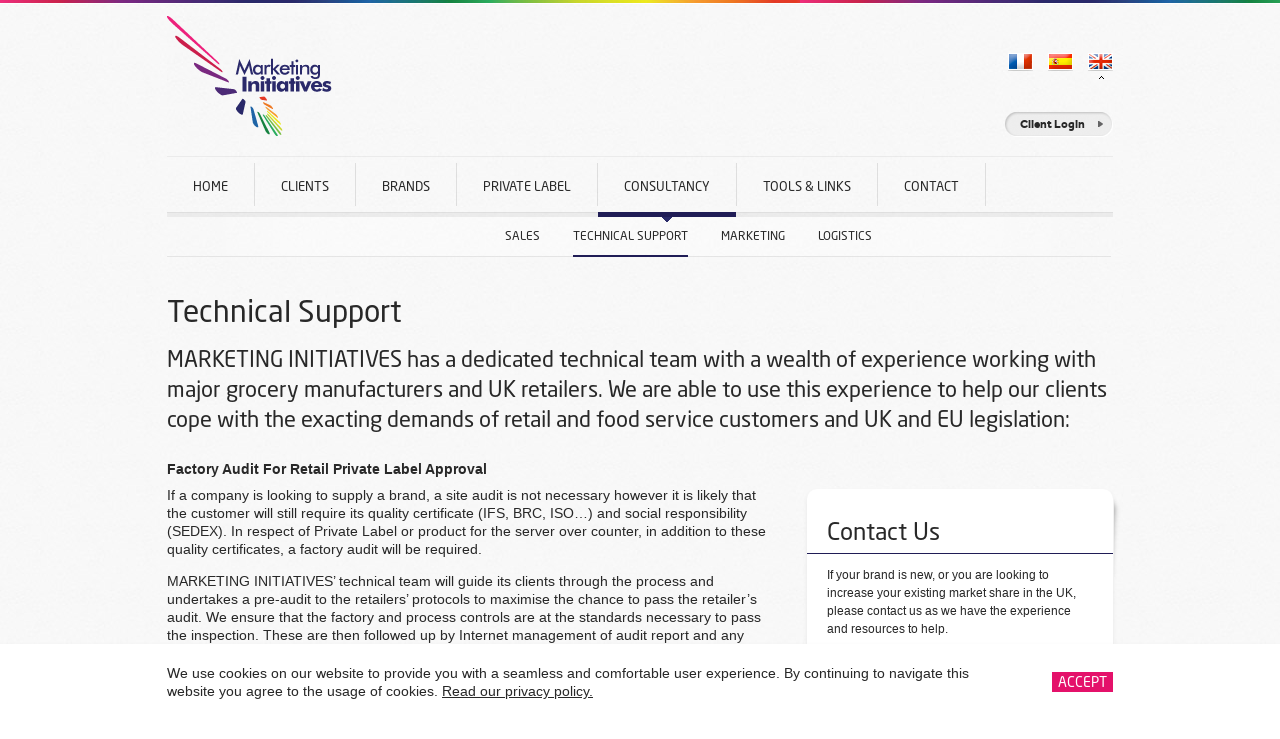

--- FILE ---
content_type: text/html; charset=UTF-8
request_url: https://www.mi-gb.com/consultancy/technical-support/
body_size: 12725
content:
<!doctype html>
<!--[if lt IE 7]> <html class="no-js ie6 oldie" lang="en-US" prefix="og: https://ogp.me/ns#"> <![endif]-->
<!--[if IE 7]>    <html class="no-js ie7 oldie" lang="en-US" prefix="og: https://ogp.me/ns#"> <![endif]-->
<!--[if IE 8]>    <html class="no-js ie8 oldie" lang="en-US" prefix="og: https://ogp.me/ns#"> <![endif]-->
<!--[if gt IE 8]><!--> <html class="no-js" lang="en-US" prefix="og: https://ogp.me/ns#"> <!--<![endif]-->
<html lang="en-US" prefix="og: https://ogp.me/ns#">
<head>
<meta charset="UTF-8" />
<title>Technical Support - Marketing InitiativesMarketing Initiatives</title>
<link data-rocket-prefetch href="https://www.googletagmanager.com" rel="dns-prefetch">
<style id="wpr-usedcss">@font-face{font-display:swap;font-family:Effra;src:url('https://www.mi-gb.com/wp-content/themes/template_1-5/fonts/effra-bold-webfont.eot');src:url('https://www.mi-gb.com/wp-content/themes/template_1-5/fonts/effra-bold-webfont.eot?#iefix') format('embedded-opentype'),url('https://www.mi-gb.com/wp-content/themes/template_1-5/fonts/effra-bold-webfont.woff') format('woff'),url('https://www.mi-gb.com/wp-content/themes/template_1-5/fonts/effra-bold-webfont.ttf') format('truetype'),url('https://www.mi-gb.com/wp-content/themes/template_1-5/fonts/effra-bold-webfont.svg#EffraBold') format('svg');font-weight:700;font-style:normal}*{margin:0;padding:0}.left{float:left}.right{float:right}a,img{outline:0;border:0}a{text-decoration:none;color:#282828}html{background:url(https://www.mi-gb.com/wp-content/themes/template_1-5/images/bg.jpg)}body{font-family:Verdana,sans-serif;color:#282828;font-size:14px;line-height:18px;background:url(https://www.mi-gb.com/wp-content/themes/template_1-5/images/gradient.jpg) repeat-x;padding:4px 0 0}.container{margin-left:auto;margin-right:auto;width:946px;clear:both}#header{position:relative}#header .logo{display:block;padding:12px 0 16px;width:165px}#logo{display:block}#language{position:absolute;top:49px;right:0;font-size:11px;color:#000;font-family:Effra,Arial,Sans-serif}#language a{display:block;width:25px;height:18px;background:url(https://www.mi-gb.com/wp-content/themes/template_1-5/images/sprite.png) no-repeat;position:relative}#language li{list-style-type:none;margin-left:15px;float:left}#language .fr{background-position:-40px 0}#language .es{background-position:-80px 0}#language .cn{background-position:-120px 0}#language span{display:block;width:5px;height:3px;background:url(https://www.mi-gb.com/wp-content/themes/template_1-5/images/sprite.png) -109px -19px;position:absolute;bottom:-8px;left:11px}#client-login{position:absolute;top:108px;right:0;width:94px;height:25px;line-height:25px;text-align:center;display:block;font-size:12px;font-weight:700;background:url(https://www.mi-gb.com/wp-content/themes/template_1-5/images/sprite.png) 0 -19px no-repeat;padding-right:14px;font-family:Effra,Arial,Sans-serif}#menu{font-size:13px;height:121px;position:relative;margin-bottom:-40px;font-family:neo-sans,sans-serif;text-transform:uppercase;background:url(https://www.mi-gb.com/wp-content/themes/template_1-5/images/menu-bg.png) repeat-x}#menu a{display:block;padding:0 26px;height:56px;text-align:center;line-height:61px;border-bottom:5px solid transparent;position:relative;margin-right:1px}#menu li{list-style-type:none;float:left;background:url(https://www.mi-gb.com/wp-content/themes/template_1-5/images/menu-divider.png) top right no-repeat}#menu li span{position:absolute;width:10px;height:5px;display:block;overflow:hidden;margin-left:-5px;bottom:-10px;left:50%;background:url(https://www.mi-gb.com/wp-content/themes/template_1-5/images/sprite.png) 0 -262px;z-index:2}#menu ul{position:absolute;top:61px;left:0;width:944px;height:40px;background:url(https://www.mi-gb.com/wp-content/themes/template_1-5/images/menu.png);font-size:12px;text-transform:uppercase;display:none;white-space:nowrap}#menu ul li{margin:auto;float:none;display:inline-block;background:0}#menu ul a{background:0 0;line-height:38px;margin:0 15px;width:auto;height:auto;display:inline;display:block;height:38px;border-bottom:0;padding:0}#menu ul .current-menu-item a,#menu ul .current-page-ancestor a{border-bottom:2px solid}#menu .current-menu-item ul,#menu .current-page-ancestor ul{display:block}#menu-item-23.current-menu-item a,#menu-item-23.current-page-ancestor a{border-color:#e3106a!important}#menu-item-20.current-menu-item a,#menu-item-20.current-page-ancestor a{border-color:#bb023d!important}#menu li#menu-item-20 span{background-position:-11px -262px}#menu-item-19.current-menu-item a,#menu-item-19.current-page-ancestor a{border-color:#65166d!important}#menu li#menu-item-19 span{background-position:-22px -262px}#menu-item-24.current-menu-item a,#menu-item-24.current-page-ancestor a{border-color:#1c5095!important}#menu li#menu-item-24 span{background-position:-33px -262px}#menu-item-21.current-menu-item a,#menu-item-21.current-page-ancestor a{border-color:#201d56!important}#menu li#menu-item-21 span{background-position:-44px -262px}#menu-item-26.current-menu-item a,#menu-item-26.current-page-ancestor a{border-color:#69b433}#menu li#menu-item-26 span{background-position:-90px -262px}#menu-item-22.current-menu-item a,#menu-item-22.current-page-ancestor a{border-color:#ff5703!important}#menu li#menu-item-22 span{background-position:-55px -262px}.page-id-10 #menu,.page-id-1044 #menu,.page-id-697 #menu,.parent-pageid-12 #menu{height:161px}#content{line-height:18px;position:relative}#content p{margin-bottom:14px}#content .page a{color:#201d56;font-weight:700;font-size:12px}#content .page p{width:600px}#content .page li{margin-bottom:10px;list-style-position:inside;list-style-type:none;background:url(https://www.mi-gb.com/wp-content/themes/template_1-5/images/bullet.gif) 0 6px no-repeat;padding-left:20px}#content .page ul{padding-bottom:16px;padding-top:6px;width:600px}#content .page table{width:578px;padding:10px 24px 24px;-webkit-box-shadow:0 3px 5px 0 #e8e8e8;-moz-box-shadow:0 3px 5px 0 #e8e8e8;box-shadow:0 3px 5px 0 #e8e8e8;margin:16px 0;background-color:#fff}#content .page td{line-height:30px;font-size:13px;vertical-align:top}#content .page td.first{padding-top:10px}#content table tr.odd{background-color:#fbfbfb}h1{padding:16px 0;font-size:30px;font-weight:400;font-family:neo-sans,sans-serif;line-height:normal;width:750px}h2{line-height:30px;font-size:22px;font-weight:400;margin-bottom:26px;font-family:neo-sans,sans-serif}h3{font-size:14px;font-weight:700;margin-bottom:8px}.button{padding:0 6px;position:absolute;bottom:-20px;line-height:20px;height:20px;left:16px;display:inline-block;font-size:14px;color:#fff;font-family:neo-sans,sans-serif;text-transform:uppercase}.alignleft{float:left;background-color:#fff;padding:5px;margin:0 26px 26px 0;-webkit-box-shadow:0 0 5px 0 #cfcece;-moz-box-shadow:0 0 5px 0 #cfcece;box-shadow:0 0 5px 0 #cfcece}#slideshow{display:block;width:946px;height:272px;overflow:hidden;margin-bottom:32px;border-bottom:5px solid}.home #slideshow{border-bottom:5px solid #e3106a;height:272px}.home .listing li{width:340px}.home .listing .last{width:254px}.home #listing .shadow h2{margin-top:10px}.home #listing .shadow{padding-bottom:200px}.home #listing .shadow img{margin-top:20px;border-bottom:0;border-top:3px solid;-webkit-border-top-left-radius:0px;-webkit-border-top-right-radius:0px;-moz-border-radius-topleft:0px;-moz-border-radius-topright:0px;border-top-left-radius:0;border-top-right-radius:0;position:absolute;bottom:20px;left:20px}#listing .shadow{padding:20px;font-size:11px;position:relative;width:266px;margin-bottom:70px}#listing .shadow img{margin:-20px;-webkit-border-top-left-radius:10px;-webkit-border-top-right-radius:10px;-moz-border-radius-topleft:10px;-moz-border-radius-topright:10px;border-top-left-radius:10px;border-top-right-radius:10px;border-bottom:3px solid}#listing .shadow h2+p{font-size:14px}#listing .shadow h2{margin:38px 0 16px}#listing .side-shadow{right:-8px;top:10px}.shadow{padding:10px;background-color:#fff;position:absolute;top:0;left:0;-webkit-box-shadow:0 3px 5px 0 #e8e8e8;-moz-box-shadow:0 3px 5px 0 #e8e8e8;box-shadow:0 3px 5px 0 #e8e8e8;-webkit-border-radius:10px;-moz-border-radius:10px;border-radius:10px}.shadow .side-shadow{position:absolute;width:8px;top:8px;right:-8px;background:url(https://www.mi-gb.com/wp-content/themes/template_1-5/images/shadow.png);display:block;height:80px}#clients{margin-right:-14px}#clients li{height:226px;width:240px}#clients .shadow{padding:0;width:226px;height:226px}#clients li.last{width:226px}#clients li img{-webkit-border-radius:10px;-moz-border-radius:10px;border-radius:10px}#clients h3{font-size:18px;color:#333;font-weight:400;position:absolute;bottom:20px;left:20px;margin-bottom:0;display:none}#client h3 em,#clients h3 em{font-size:12px;display:block}#clients a{display:block}#ajax{display:none;overflow:hidden}.page-template-_clients-php #client{padding-top:0;border-top:0}.page-template-_clients-php #client .close{top:0}#client{border-top:1px solid #e4e4e4;border-bottom:1px solid #e4e4e4;padding:36px 0 26px;width:auto;margin-bottom:36px;clear:both;overflow:auto;position:relative}#client .right{width:680px;float:right;position:relative}#client .shadow{position:relative;width:226px;height:226px;float:left;padding:0}#client .shadow img{-webkit-border-radius:10px;-moz-border-radius:10px;border-radius:10px}#client .close{position:absolute;font-family:Effra,Arial,Sans-serif;color:#353535;text-transform:uppercase;top:36px;right:36px;text-align:right;font-size:12px;display:block;line-height:11px;height:11px;width:100px}#client .close span{width:11px;height:11px;display:inline-block;margin-left:6px;background:url(https://www.mi-gb.com/wp-content/themes/template_1-5/images/sprite.png) -101px -262px;overflow:hidden;float:right}#sidebar{width:266px;right:0;left:auto;top:200px;padding:20px 20px 40px}#sidebar h2{font-size:24px;padding:7px 20px;border-bottom:1px solid;margin:0 -20px 12px}#sidebar p{font-size:12px;line-height:18px}#cboxClose,#sidebar .button{background-color:#65166d;color:#fff;width:auto;height:30px;line-height:30px;padding:0 26px;font-size:14px;-webkit-border-radius:5px;-moz-border-radius:5px;border-radius:5px;position:relative;left:auto;top:auto;margin-bottom:10px;text-transform:none;font-family:Verdana,sans-serif}input{outline:0;width:154px;padding:0 5px;line-height:25px;height:25px;border:1px solid #999;margin-bottom:12px}input.submit{border:0;margin:12px 0 12px 100px;background-color:#999;color:#fff;width:auto;height:30px;line-height:30px;padding:0 26px;font-size:14px;-webkit-border-radius:5px;-moz-border-radius:5px;border-radius:5px;font-family:Verdana,sans-serif}label{width:100px;float:left;line-height:26px;display:block;margin-bottom:12px;font-size:14px;color:#282828;font-family:Arial,Helvetica,sans-serif}#footer{background-color:#fff;font-family:Arial,Helvetica;color:#797979;overflow:auto;font-size:11px;clear:both;padding:0 0 10px}#footer .color{display:block;width:100%;height:3px}#footer .right a{color:#424242;padding:0 6px}#footer .follow{display:block;line-height:40px;height:40px;border-top:1px solid #e4e4e4;text-transform:uppercase;color:#434343;font-family:Effra,Arial,Sans-serif;margin-top:20px;font-size:12px}#footer input{height:30px;width:186px;margin-bottom:1px;color:#797979;font-family:Verdana,Arial;font-size:14px;padding:0 10px;background-color:#e9e9e9;border:0}#footer #submit{background-color:transparent;padding:0;font-size:18px;height:54px;line-height:54px;text-align:left;display:block}#footer-menu{line-height:70px;width:946px;margin:auto;text-align:center}#footer-menu li{list-style-type:none;display:inline-block}#footer-menu a{font-size:11px;font-weight:400;text-transform:uppercase;padding:0 18px}.footer-contact{padding-top:20px;display:flex;flex-direction:row;justify-content:space-between}.footer-contact h3{text-transform:uppercase;color:#434343;font-family:Effra,Arial,Sans-serif;font-size:12px}.image{display:block;position:relative;z-index:1;overflow:hidden}.image a,.image img{display:block}.listing{clear:both}.listing li{list-style-type:none;float:left;display:block;width:240px;margin-bottom:14px;position:relative}.listing img{display:block}.listing .last{width:226px}.listing .first{clear:left}.one{padding-top:14px}.one li{width:946px;padding-bottom:36px;clear:both}.one .shadow{width:226px;height:226px;padding:0;float:left;position:relative}.one .right{width:680px;padding-bottom:30px;border-bottom:1px solid #dedede}.one li li{line-height:26px;margin:0;padding:0;background:url(https://www.mi-gb.com/wp-content/themes/template_1-5/images/arrow.gif) 0 10px no-repeat;padding-left:20px;width:auto}.one li ul{margin:20px 0 0}.one .shadow img{-webkit-border-radius:10px;-moz-border-radius:10px;border-radius:10px}#sidebar .shadow{padding:0;position:relative;margin-bottom:20px;width:306px}#sidebar .shadow img{-webkit-border-radius:10px;-moz-border-radius:10px;border-radius:10px}#sidebar .tel{font-size:18px;margin:0 0 10px;padding-top:10px;color:#353535}#sidebar .email,#sidebar .tel{line-height:25px;height:25px}#sidebar .email span,#sidebar .tel span{width:25px;height:25px;display:inline-block;background:url(https://www.mi-gb.com/wp-content/themes/template_1-5/images/sprite.png);margin-right:16px;float:left}#sidebar .email span{background-position:-26px -297px}#sidebar .tel span{background-position:0 -297px}.home .color{background-color:#e3106a}.clients .shadow img{border-color:#bb023d!important}.clients .button{background-color:#bb023d}.page-id-10 .button,.page-id-10 .color,.page-id-1044 .button,.page-id-1044 .color,.page-id-697 .button,.page-id-697 .color{background-color:#1c5095}.parent-pageid-12 .color{background-color:#201d56}.page-id-14 .color{background-color:#69b433}.page-id-10 .contact h2,.page-id-697 .contact h2{border-bottom-color:#1c5095!important}.page-id-10 .contact a,.page-id-1044 .contact a,.page-id-697 .contact a{color:#1c5095}.parent-pageid-12 .contact h2{border-bottom-color:#201d56!important}.parent-pageid-12 .contact a{color:#201d56}.page-template-_contact-php .page{position:relative;line-height:24px}.page-template-_contact-php #content table{padding:0;margin-bottom:26px;background-color:transparent;-webkit-box-shadow:none;box-shadow:none}.page-template-_contact-php #content table tr.odd{background-color:transparent}.page-template-_contact-php #content .page a{color:#ff5703;text-decoration:underline}.page-template-_contact-php #content .page p{margin-bottom:24px}.page-template-_contact-php .page h2{width:946px}.page-template-_contact-php .map{position:absolute;width:300px;height:300px;right:-330px;bottom:-200px;top:70px}.page-template-_contact-php #content{width:616px}.page-template-_contact-php .listing{overflow:auto;font-size:12px;line-height:24px}.page-template-_contact-php .listing li{width:33%}.page-template-_contact-php .listing a{display:block;font-weight:700}#accordion{margin:30px 0;border-bottom:1px solid #dedede}#accordion div{border-top:1px solid #dedede;font-size:12px}#accordion div a{text-decoration:underline}#accordion h3{line-height:60px;height:60px;overflow:hidden;font-size:18px;font-weight:400;margin-bottom:0;position:relative;border-top:1px solid #dedede;outline:0}#accordion h3 span{background:url(https://www.mi-gb.com/wp-content/themes/template_1-5/images/sprite.png) -66px -262px no-repeat;display:block;width:11px;height:6px;position:absolute;right:15px;top:30px}#accordion h3 a{padding-left:48px;background:url(https://www.mi-gb.com/wp-content/themes/template_1-5/images/sprite.png) no-repeat;display:block;outline:0;border:0}#accordion h3.ui-state-active{border-bottom:0}#accordion h3.ui-state-active span{background-position:-78px -262px}#accordion div.ui-accordion-content-active{border-top:0;border-bottom:1px solid #dedede}.ui-accordion{width:100%}.ui-accordion .ui-accordion-header{cursor:pointer;position:relative;margin-top:1px;zoom:1}.ui-accordion .ui-accordion-li-fix{display:inline}.ui-accordion .ui-accordion-header a{display:block}.ui-accordion .ui-accordion-header .ui-icon{position:absolute}.ui-accordion .ui-accordion-content{position:relative;top:1px;overflow:auto;display:none;zoom:1}.ui-accordion .ui-accordion-content-active{display:block}#cboxOverlay,#cboxWrapper,#colorbox{position:absolute;top:0;left:0;z-index:9999}#cboxOverlay{position:fixed;width:100%;height:100%}#cboxBottomLeft,#cboxMiddleLeft{clear:left}#cboxContent{position:relative}#cboxTitle{margin:0}#cboxLoadingGraphic,#cboxLoadingOverlay{position:absolute;top:0;left:0;width:100%;height:100%}#cboxClose,#cboxNext,#cboxPrevious,#cboxSlideshow{cursor:pointer}#cboxOverlay{background:#000}#colorbox{padding:25px}#cboxContent{background:#fff}#cboxClose{position:absolute;bottom:-50px;right:0;background-color:#fff;color:#000;text-transform:capitalize}#cboxLoadedContent iframe{width:100%;height:100%}.layout-cookie-warning{position:fixed;bottom:0;left:0;right:0;display:none;background:#fff;padding:20px;text-align:left;z-index:2;box-shadow:0 3px 5px 0 #e8e8e8;font-size:14px}.layout-cookie-warning .container{position:relative}.layout-cookie-warning.active{display:block}.layout-cookie-warning p{margin-right:140px}.layout-cookie-warning .button{position:absolute;top:0;right:0;left:auto;bottom:0;margin:auto;background:#e4116a;color:#fff;text-transform:uppercase;-webkit-appearance:none;appearance:none;border-radius:0;outline:0;border:0;cursor:pointer}.layout-cookie-warning a{text-decoration:underline}img.emoji{display:inline!important;border:none!important;box-shadow:none!important;height:1em!important;width:1em!important;margin:0 .07em!important;vertical-align:-.1em!important;background:0 0!important;padding:0!important}:where(.wp-block-button__link){border-radius:9999px;box-shadow:none;padding:calc(.667em + 2px) calc(1.333em + 2px);text-decoration:none}:where(.wp-block-calendar table:not(.has-background) th){background:#ddd}:where(.wp-block-columns){margin-bottom:1.75em}:where(.wp-block-columns.has-background){padding:1.25em 2.375em}:where(.wp-block-post-comments input[type=submit]){border:none}:where(.wp-block-cover-image:not(.has-text-color)),:where(.wp-block-cover:not(.has-text-color)){color:#fff}:where(.wp-block-cover-image.is-light:not(.has-text-color)),:where(.wp-block-cover.is-light:not(.has-text-color)){color:#000}:where(.wp-block-file){margin-bottom:1.5em}:where(.wp-block-file__button){border-radius:2em;display:inline-block;padding:.5em 1em}:where(.wp-block-file__button):is(a):active,:where(.wp-block-file__button):is(a):focus,:where(.wp-block-file__button):is(a):hover,:where(.wp-block-file__button):is(a):visited{box-shadow:none;color:#fff;opacity:.85;text-decoration:none}:where(.wp-block-latest-comments:not([style*=line-height] .wp-block-latest-comments__comment)){line-height:1.1}:where(.wp-block-latest-comments:not([style*=line-height] .wp-block-latest-comments__comment-excerpt p)){line-height:1.8}ul{box-sizing:border-box}:where(.wp-block-navigation.has-background .wp-block-navigation-item a:not(.wp-element-button)),:where(.wp-block-navigation.has-background .wp-block-navigation-submenu a:not(.wp-element-button)){padding:.5em 1em}:where(.wp-block-navigation .wp-block-navigation__submenu-container .wp-block-navigation-item a:not(.wp-element-button)),:where(.wp-block-navigation .wp-block-navigation__submenu-container .wp-block-navigation-submenu a:not(.wp-element-button)),:where(.wp-block-navigation .wp-block-navigation__submenu-container .wp-block-navigation-submenu button.wp-block-navigation-item__content),:where(.wp-block-navigation .wp-block-navigation__submenu-container .wp-block-pages-list__item button.wp-block-navigation-item__content){padding:.5em 1em}:where(p.has-text-color:not(.has-link-color)) a{color:inherit}:where(.wp-block-post-excerpt){margin-bottom:var(--wp--style--block-gap);margin-top:var(--wp--style--block-gap)}:where(.wp-block-preformatted.has-background){padding:1.25em 2.375em}:where(.wp-block-pullquote){margin:0 0 1em}:where(.wp-block-search__button){border:1px solid #ccc;padding:6px 10px}:where(.wp-block-search__button-inside .wp-block-search__inside-wrapper){border:1px solid #949494;box-sizing:border-box;padding:4px}:where(.wp-block-search__button-inside .wp-block-search__inside-wrapper) .wp-block-search__input{border:none;border-radius:0;padding:0 4px}:where(.wp-block-search__button-inside .wp-block-search__inside-wrapper) .wp-block-search__input:focus{outline:0}:where(.wp-block-search__button-inside .wp-block-search__inside-wrapper) :where(.wp-block-search__button){padding:4px 8px}:where(.wp-block-term-description){margin-bottom:var(--wp--style--block-gap);margin-top:var(--wp--style--block-gap)}:where(pre.wp-block-verse){font-family:inherit}:root{--wp--preset--font-size--normal:16px;--wp--preset--font-size--huge:42px}html :where(.has-border-color){border-style:solid}html :where([style*=border-top-color]){border-top-style:solid}html :where([style*=border-right-color]){border-right-style:solid}html :where([style*=border-bottom-color]){border-bottom-style:solid}html :where([style*=border-left-color]){border-left-style:solid}html :where([style*=border-width]){border-style:solid}html :where([style*=border-top-width]){border-top-style:solid}html :where([style*=border-right-width]){border-right-style:solid}html :where([style*=border-bottom-width]){border-bottom-style:solid}html :where([style*=border-left-width]){border-left-style:solid}html :where(img[class*=wp-image-]){height:auto;max-width:100%}:where(figure){margin:0 0 1em}html :where(.is-position-sticky){--wp-admin--admin-bar--position-offset:var(--wp-admin--admin-bar--height,0px)}@media screen and (max-width:600px){html :where(.is-position-sticky){--wp-admin--admin-bar--position-offset:0px}}body{--wp--preset--color--black:#000000;--wp--preset--color--cyan-bluish-gray:#abb8c3;--wp--preset--color--white:#ffffff;--wp--preset--color--pale-pink:#f78da7;--wp--preset--color--vivid-red:#cf2e2e;--wp--preset--color--luminous-vivid-orange:#ff6900;--wp--preset--color--luminous-vivid-amber:#fcb900;--wp--preset--color--light-green-cyan:#7bdcb5;--wp--preset--color--vivid-green-cyan:#00d084;--wp--preset--color--pale-cyan-blue:#8ed1fc;--wp--preset--color--vivid-cyan-blue:#0693e3;--wp--preset--color--vivid-purple:#9b51e0;--wp--preset--gradient--vivid-cyan-blue-to-vivid-purple:linear-gradient(135deg,rgba(6, 147, 227, 1) 0%,rgb(155, 81, 224) 100%);--wp--preset--gradient--light-green-cyan-to-vivid-green-cyan:linear-gradient(135deg,rgb(122, 220, 180) 0%,rgb(0, 208, 130) 100%);--wp--preset--gradient--luminous-vivid-amber-to-luminous-vivid-orange:linear-gradient(135deg,rgba(252, 185, 0, 1) 0%,rgba(255, 105, 0, 1) 100%);--wp--preset--gradient--luminous-vivid-orange-to-vivid-red:linear-gradient(135deg,rgba(255, 105, 0, 1) 0%,rgb(207, 46, 46) 100%);--wp--preset--gradient--very-light-gray-to-cyan-bluish-gray:linear-gradient(135deg,rgb(238, 238, 238) 0%,rgb(169, 184, 195) 100%);--wp--preset--gradient--cool-to-warm-spectrum:linear-gradient(135deg,rgb(74, 234, 220) 0%,rgb(151, 120, 209) 20%,rgb(207, 42, 186) 40%,rgb(238, 44, 130) 60%,rgb(251, 105, 98) 80%,rgb(254, 248, 76) 100%);--wp--preset--gradient--blush-light-purple:linear-gradient(135deg,rgb(255, 206, 236) 0%,rgb(152, 150, 240) 100%);--wp--preset--gradient--blush-bordeaux:linear-gradient(135deg,rgb(254, 205, 165) 0%,rgb(254, 45, 45) 50%,rgb(107, 0, 62) 100%);--wp--preset--gradient--luminous-dusk:linear-gradient(135deg,rgb(255, 203, 112) 0%,rgb(199, 81, 192) 50%,rgb(65, 88, 208) 100%);--wp--preset--gradient--pale-ocean:linear-gradient(135deg,rgb(255, 245, 203) 0%,rgb(182, 227, 212) 50%,rgb(51, 167, 181) 100%);--wp--preset--gradient--electric-grass:linear-gradient(135deg,rgb(202, 248, 128) 0%,rgb(113, 206, 126) 100%);--wp--preset--gradient--midnight:linear-gradient(135deg,rgb(2, 3, 129) 0%,rgb(40, 116, 252) 100%);--wp--preset--font-size--small:13px;--wp--preset--font-size--medium:20px;--wp--preset--font-size--large:36px;--wp--preset--font-size--x-large:42px;--wp--preset--spacing--20:0.44rem;--wp--preset--spacing--30:0.67rem;--wp--preset--spacing--40:1rem;--wp--preset--spacing--50:1.5rem;--wp--preset--spacing--60:2.25rem;--wp--preset--spacing--70:3.38rem;--wp--preset--spacing--80:5.06rem;--wp--preset--shadow--natural:6px 6px 9px rgba(0, 0, 0, .2);--wp--preset--shadow--deep:12px 12px 50px rgba(0, 0, 0, .4);--wp--preset--shadow--sharp:6px 6px 0px rgba(0, 0, 0, .2);--wp--preset--shadow--outlined:6px 6px 0px -3px rgba(255, 255, 255, 1),6px 6px rgba(0, 0, 0, 1);--wp--preset--shadow--crisp:6px 6px 0px rgba(0, 0, 0, 1)}:where(.is-layout-flex){gap:.5em}:where(.is-layout-grid){gap:.5em}:where(.wp-block-post-template.is-layout-flex){gap:1.25em}:where(.wp-block-post-template.is-layout-grid){gap:1.25em}:where(.wp-block-columns.is-layout-flex){gap:2em}:where(.wp-block-columns.is-layout-grid){gap:2em}@font-face{font-family:neo-sans;src:url("https://use.typekit.net/af/b34fab/00000000000000007735bb5f/30/l?primer=7cdcb44be4a7db8877ffa5c0007b8dd865b3bbc383831fe2ea177f62257a9191&fvd=n4&v=3") format("woff2"),url("https://use.typekit.net/af/b34fab/00000000000000007735bb5f/30/d?primer=7cdcb44be4a7db8877ffa5c0007b8dd865b3bbc383831fe2ea177f62257a9191&fvd=n4&v=3") format("woff"),url("https://use.typekit.net/af/b34fab/00000000000000007735bb5f/30/a?primer=7cdcb44be4a7db8877ffa5c0007b8dd865b3bbc383831fe2ea177f62257a9191&fvd=n4&v=3") format("opentype");font-display:swap;font-style:normal;font-weight:400;font-stretch:normal}#logo{visibility:hidden}</style><link rel="preload" data-rocket-preload as="image" href="https://www.mi-gb.com/wp-content/themes/template_1-5/images/marketing-initiatives.gif" fetchpriority="high">
<link rel="profile" href="http://gmpg.org/xfn/11" />

<link rel="pingback" href="https://www.mi-gb.com/xmlrpc.php" />
<link rel="shortcut icon" href="/favicon.ico"/>
	<style></style>
	<link rel="alternate" hreflang="en-us" href="https://www.mi-gb.com/consultancy/technical-support/" />
<link rel="alternate" hreflang="fr-fr" href="https://www.mi-gb.com/conseil/conseil-qualite/?lang=fr" />
<link rel="alternate" hreflang="es-es" href="https://www.mi-gb.com/consultoria/asistencia-tecnica/?lang=es" />
<link rel="alternate" hreflang="x-default" href="https://www.mi-gb.com/consultancy/technical-support/" />

<!-- Search Engine Optimization by Rank Math - https://rankmath.com/ -->
<meta name="description" content="MARKETING INITIATIVES has a dedicated technical team with a wealth of experience working with major grocery manufacturers and UK retailers. We are able to use this experience to help our clients cope with the exacting demands of retail and food service customers and UK and EU legislation:"/>
<meta name="robots" content="index, follow, max-snippet:-1, max-video-preview:-1, max-image-preview:large"/>
<link rel="canonical" href="https://www.mi-gb.com/consultancy/technical-support/" />
<meta property="og:locale" content="en_US" />
<meta property="og:type" content="article" />
<meta property="og:title" content="Technical Support - Marketing Initiatives" />
<meta property="og:description" content="MARKETING INITIATIVES has a dedicated technical team with a wealth of experience working with major grocery manufacturers and UK retailers. We are able to use this experience to help our clients cope with the exacting demands of retail and food service customers and UK and EU legislation:" />
<meta property="og:url" content="https://www.mi-gb.com/consultancy/technical-support/" />
<meta property="og:site_name" content="Marketing Initiatives" />
<meta property="og:updated_time" content="2023-11-09T15:44:19+00:00" />
<meta property="article:published_time" content="2012-04-02T13:10:25+00:00" />
<meta property="article:modified_time" content="2023-11-09T15:44:19+00:00" />
<meta name="twitter:card" content="summary_large_image" />
<meta name="twitter:title" content="Technical Support - Marketing Initiatives" />
<meta name="twitter:description" content="MARKETING INITIATIVES has a dedicated technical team with a wealth of experience working with major grocery manufacturers and UK retailers. We are able to use this experience to help our clients cope with the exacting demands of retail and food service customers and UK and EU legislation:" />
<meta name="twitter:label1" content="Time to read" />
<meta name="twitter:data1" content="1 minute" />
<script type="application/ld+json" class="rank-math-schema">{"@context":"https://schema.org","@graph":[{"@type":"Organization","@id":"https://www.mi-gb.com/#organization","name":"Marketing Initiatives","url":"https://www.mi-gb.com","logo":{"@type":"ImageObject","@id":"https://www.mi-gb.com/#logo","url":"https://www.mi-gb.com/wp-content/uploads/2024/05/marketing-initiatives.png","contentUrl":"https://www.mi-gb.com/wp-content/uploads/2024/05/marketing-initiatives.png","caption":"Marketing Initiatives","inLanguage":"en-US","width":"165","height":"120"}},{"@type":"WebSite","@id":"https://www.mi-gb.com/#website","url":"https://www.mi-gb.com","name":"Marketing Initiatives","publisher":{"@id":"https://www.mi-gb.com/#organization"},"inLanguage":"en-US"},{"@type":"ImageObject","@id":"https://www.mi-gb.com/wp-content/uploads/2012/04/PLMA-2012.gif","url":"https://www.mi-gb.com/wp-content/uploads/2012/04/PLMA-2012.gif","width":"200","height":"200","inLanguage":"en-US"},{"@type":"WebPage","@id":"https://www.mi-gb.com/consultancy/technical-support/#webpage","url":"https://www.mi-gb.com/consultancy/technical-support/","name":"Technical Support - Marketing Initiatives","datePublished":"2012-04-02T13:10:25+00:00","dateModified":"2023-11-09T15:44:19+00:00","isPartOf":{"@id":"https://www.mi-gb.com/#website"},"primaryImageOfPage":{"@id":"https://www.mi-gb.com/wp-content/uploads/2012/04/PLMA-2012.gif"},"inLanguage":"en-US"},{"@type":"Person","@id":"https://www.mi-gb.com/author/ian/","name":"ian","url":"https://www.mi-gb.com/author/ian/","image":{"@type":"ImageObject","@id":"https://secure.gravatar.com/avatar/95994f94af26ffab2132641bb734142235936ef2ec516ca6bafc2b41621b8827?s=96&amp;d=mm&amp;r=g","url":"https://secure.gravatar.com/avatar/95994f94af26ffab2132641bb734142235936ef2ec516ca6bafc2b41621b8827?s=96&amp;d=mm&amp;r=g","caption":"ian","inLanguage":"en-US"},"worksFor":{"@id":"https://www.mi-gb.com/#organization"}},{"@type":"Article","headline":"Technical Support - Marketing Initiatives","datePublished":"2012-04-02T13:10:25+00:00","dateModified":"2023-11-09T15:44:19+00:00","author":{"@id":"https://www.mi-gb.com/author/ian/","name":"ian"},"publisher":{"@id":"https://www.mi-gb.com/#organization"},"description":"MARKETING INITIATIVES has a dedicated technical team with a wealth of experience working with major grocery manufacturers and UK retailers. We are able to use this experience to help our clients cope with the exacting demands of retail and food service customers and UK and EU legislation:","name":"Technical Support - Marketing Initiatives","@id":"https://www.mi-gb.com/consultancy/technical-support/#richSnippet","isPartOf":{"@id":"https://www.mi-gb.com/consultancy/technical-support/#webpage"},"image":{"@id":"https://www.mi-gb.com/wp-content/uploads/2012/04/PLMA-2012.gif"},"inLanguage":"en-US","mainEntityOfPage":{"@id":"https://www.mi-gb.com/consultancy/technical-support/#webpage"}}]}</script>
<!-- /Rank Math WordPress SEO plugin -->

<link rel='dns-prefetch' href='//ajax.googleapis.com' />
<link rel='dns-prefetch' href='//use.typekit.net' />

<link rel="alternate" type="application/rss+xml" title="Marketing Initiatives &raquo; Feed" href="https://www.mi-gb.com/feed/" />
<link rel="alternate" type="application/rss+xml" title="Marketing Initiatives &raquo; Comments Feed" href="https://www.mi-gb.com/comments/feed/" />
<link rel="alternate" type="application/rss+xml" title="Marketing Initiatives &raquo; Technical Support Comments Feed" href="https://www.mi-gb.com/consultancy/technical-support/feed/" />
<style id='wp-emoji-styles-inline-css' type='text/css'></style>

<style id='classic-theme-styles-inline-css' type='text/css'></style>
<style id='global-styles-inline-css' type='text/css'></style>

<style id='wpml-legacy-dropdown-0-inline-css' type='text/css'></style>

<script type="text/javascript" src="https://www.mi-gb.com/wp-content/plugins/sitepress-multilingual-cms/templates/language-switchers/legacy-dropdown/script.min.js?ver=1" id="wpml-legacy-dropdown-0-js"></script>
<script data-minify="1" type="text/javascript" src="https://www.mi-gb.com/wp-content/cache/min/1/ajax/libs/jquery/1.7.2/jquery.min.js?ver=1719924290" id="jquery-js"></script>
<link rel="https://api.w.org/" href="https://www.mi-gb.com/wp-json/" /><link rel="alternate" title="JSON" type="application/json" href="https://www.mi-gb.com/wp-json/wp/v2/pages/131" /><link rel='shortlink' href='https://www.mi-gb.com/?p=131' />
<link rel="alternate" title="oEmbed (JSON)" type="application/json+oembed" href="https://www.mi-gb.com/wp-json/oembed/1.0/embed?url=https%3A%2F%2Fwww.mi-gb.com%2Fconsultancy%2Ftechnical-support%2F" />
<link rel="alternate" title="oEmbed (XML)" type="text/xml+oembed" href="https://www.mi-gb.com/wp-json/oembed/1.0/embed?url=https%3A%2F%2Fwww.mi-gb.com%2Fconsultancy%2Ftechnical-support%2F&#038;format=xml" />
<meta name="generator" content="WPML ver:4.8.6 stt:1,4,2;" />
<script data-minify="1" type="text/javascript" src="https://www.mi-gb.com/wp-content/cache/min/1/ajax/libs/swfobject/2.2/swfobject.js?ver=1719924290"></script>
<meta property="og:title" content="Technical Support"/> 
<meta property="og:type" content="article"/> 
<meta property="og:image" content="https://www.mi-gb.com/wp-content/themes/template_1-5/images/login-logo.png"/> 
<meta property="og:url" content="https://www.mi-gb.com/consultancy/technical-support/"/>
<meta property="og:site_name" content="Marketing Initiatives"/>
<!-- Google tag (gtag.js) -->
<script async src="https://www.googletagmanager.com/gtag/js?id=G-0Q7ESCB9FY"></script>
<script>
  window.dataLayer = window.dataLayer || [];
  function gtag(){dataLayer.push(arguments);}
  gtag('js', new Date());

  gtag('config', 'G-0Q7ESCB9FY', { 'anonymize_ip': true });
</script>
<meta name="generator" content="WP Rocket 3.20.2" data-wpr-features="wpr_remove_unused_css wpr_minify_js wpr_preconnect_external_domains wpr_oci wpr_minify_css wpr_preload_links wpr_desktop" /></head>
<body class="wp-singular page-template-default page page-id-131 page-child parent-pageid-12 wp-theme-template_1-5">
<div  class="container">
	<div  id="header">
		<div  class="logo">
			<a href="https://www.mi-gb.com/" id="logo"><img fetchpriority="high" src="https://www.mi-gb.com/wp-content/themes/template_1-5/images/marketing-initiatives.gif" width="165" height="120" alt="Marketing Initiatives" title="Because Everything is Possible"/></a>
		</div>
		 		<ul id="menu" class="menu"><li id="menu-item-23" class="menu-item menu-item-type-post_type menu-item-object-page menu-item-home menu-item-23"><a href="https://www.mi-gb.com/">Home</a></li>
<li id="menu-item-20" class="menu-item menu-item-type-post_type menu-item-object-page menu-item-20"><a href="https://www.mi-gb.com/clients/">Clients</a></li>
<li id="menu-item-19" class="menu-item menu-item-type-post_type menu-item-object-page menu-item-has-children menu-item-19"><a href="https://www.mi-gb.com/brands/">Brands</a>
<ul class="sub-menu">
	<li id="menu-item-32" class="menu-item menu-item-type-post_type menu-item-object-page menu-item-32"><a href="https://www.mi-gb.com/brands/product-development/">Account Management</a></li>
	<li id="menu-item-162" class="menu-item menu-item-type-post_type menu-item-object-page menu-item-162"><a href="https://www.mi-gb.com/brands/category-management/">Category Management</a></li>
	<li id="menu-item-33" class="menu-item menu-item-type-post_type menu-item-object-page menu-item-33"><a href="https://www.mi-gb.com/brands/success-stories/">Success Stories</a></li>
</ul>
</li>
<li id="menu-item-24" class="menu-item menu-item-type-post_type menu-item-object-page menu-item-has-children menu-item-24"><a href="https://www.mi-gb.com/own-label/">Private Label</a>
<ul class="sub-menu">
	<li id="menu-item-62" class="menu-item menu-item-type-post_type menu-item-object-page menu-item-62"><a href="https://www.mi-gb.com/own-label/product-development/">Product Development</a></li>
	<li id="menu-item-63" class="menu-item menu-item-type-post_type menu-item-object-page menu-item-63"><a href="https://www.mi-gb.com/own-label/success-stories/">Success stories</a></li>
</ul>
</li>
<li id="menu-item-21" class="menu-item menu-item-type-post_type menu-item-object-page current-page-ancestor current-menu-ancestor current-menu-parent current-page-parent current_page_parent current_page_ancestor menu-item-has-children menu-item-21"><a href="https://www.mi-gb.com/consultancy/">Consultancy</a>
<ul class="sub-menu">
	<li id="menu-item-67" class="menu-item menu-item-type-post_type menu-item-object-page menu-item-67"><a href="https://www.mi-gb.com/consultancy/sales/">Sales</a></li>
	<li id="menu-item-163" class="menu-item menu-item-type-post_type menu-item-object-page current-menu-item page_item page-item-131 current_page_item menu-item-163"><a href="https://www.mi-gb.com/consultancy/technical-support/" aria-current="page">Technical Support</a></li>
	<li id="menu-item-66" class="menu-item menu-item-type-post_type menu-item-object-page menu-item-66"><a href="https://www.mi-gb.com/consultancy/marketing/">Marketing</a></li>
	<li id="menu-item-164" class="menu-item menu-item-type-post_type menu-item-object-page menu-item-164"><a href="https://www.mi-gb.com/consultancy/logistics/">Logistics</a></li>
</ul>
</li>
<li id="menu-item-26" class="menu-item menu-item-type-post_type menu-item-object-page menu-item-26"><a href="https://www.mi-gb.com/tools-links/">Tools &#038; Links</a></li>
<li id="menu-item-22" class="menu-item menu-item-type-post_type menu-item-object-page menu-item-22"><a href="https://www.mi-gb.com/contact/">Contact</a></li>
</ul>		<ul id="language"><li><a href="https://www.mi-gb.com/conseil/conseil-qualite/?lang=fr" class="fr"></a></li><li><a href="https://www.mi-gb.com/consultoria/asistencia-tecnica/?lang=es" class="es"></a></li><li><a href="https://www.mi-gb.com/consultancy/technical-support/" class="active en"><span></span></a></li></ul>	
		<a href="#login" id="client-login">Client Login</a> 
		
	</div>	<div  id="content">
			<div  class="page">
			<h1>Technical Support</h1>
			<h2>MARKETING INITIATIVES has a dedicated technical team with a wealth of experience working with major grocery manufacturers and UK retailers. We are able to use this experience to help our clients cope with the exacting demands of retail and food service customers and UK and EU legislation:</h2>
<h3>Factory Audit For Retail Private Label Approval</h3>
<p>If a company is looking to supply a brand, a site audit is not necessary however it is likely that the customer will still require its quality certificate (IFS, BRC, ISO&#8230;) and social responsibility (SEDEX). In respect of Private Label or product for the server over counter, in addition to these quality certificates, a factory audit will be required.</p>
<p>MARKETING INITIATIVES’ technical team will guide its clients through the process and undertakes a pre-audit to the retailers’ protocols to maximise the chance to pass the retailer’s audit. We ensure that the factory and process controls are at the standards necessary to pass the inspection. These are then followed up by Internet management of audit report and any necessary corrective actions. To date we have a 100% record of success.</p>
<h3>Online Product Specification (Brand &amp; Private Label)</h3>
<p>We will assist and guide in the submission of product specification through the retailer online databases such as M&amp;S, Tesco, Sainsbury’s, Waitrose etc.</p>
<h3>Training</h3>
<p>Our technical team is able to provide a number of training in a number of key areas:</p>
<ul>
<li>Basic HACCP food safety and hygiene training</li>
<li>Organoleptic and microbiologic product standard</li>
<li>NPD and product launch management</li>
<li>Customer complaints and crisis management</li>
<li>Foreign body control</li>
<li>Due diligence</li>
<li>Supplier Ethical Data Exchange</li>
</ul>
<h3>UK Pack Legislation</h3>
<p>We ensure packaging meets all legislative and consumer requirements for the UK in terms of product safety, product description, ingredient declarations, weights, nutritional information etc.</p>
<h3>Looking For Private Label manufacturer?</h3>
<p>We are able to arrange contact with suppliers from the UK or Continental Europe that meet the technical standard of the retailer.</p>
<p><a href="http://www.plmainternational.com/" target="_blank" rel="noopener"><img decoding="async" class="alignleft size-full wp-image-338" title="PLMA World of Private Label" src="https://www.mi-gb.com/wp-content/uploads/2012/04/PLMA-2012.gif" alt="" width="122" height="121" /></a></p>
		</div>
			<div  id="sidebar" class="shadow contact">
	<h2>Contact Us</h2>
	<p>If your brand is new, or you are looking to increase your existing market share in the UK, please contact us as we have the experience and resources to help.</p>
	<p class="tel"><span></span>+44 (0) 203 846 6359</p>
	<a href="mailto:info@mi-gb.com" class="email"><span></span>info@mi-gb.com</a>
</div>
	</div>
</div>
<div  class="container">
	<ul id="footer-menu" class="menu"><li class="menu-item menu-item-type-post_type menu-item-object-page menu-item-home menu-item-23"><a href="https://www.mi-gb.com/">Home</a></li>
<li class="menu-item menu-item-type-post_type menu-item-object-page menu-item-20"><a href="https://www.mi-gb.com/clients/">Clients</a></li>
<li class="menu-item menu-item-type-post_type menu-item-object-page menu-item-19"><a href="https://www.mi-gb.com/brands/">Brands</a></li>
<li class="menu-item menu-item-type-post_type menu-item-object-page menu-item-24"><a href="https://www.mi-gb.com/own-label/">Private Label</a></li>
<li class="menu-item menu-item-type-post_type menu-item-object-page current-page-ancestor current-menu-ancestor current-menu-parent current-page-parent current_page_parent current_page_ancestor menu-item-21"><a href="https://www.mi-gb.com/consultancy/">Consultancy</a></li>
<li class="menu-item menu-item-type-post_type menu-item-object-page menu-item-26"><a href="https://www.mi-gb.com/tools-links/">Tools &#038; Links</a></li>
<li class="menu-item menu-item-type-post_type menu-item-object-page menu-item-22"><a href="https://www.mi-gb.com/contact/">Contact</a></li>
</ul>	
</div>
<div  id="footer">
	<div  class="color"></div>
	<div  class="container">
		<nav class="footer-contact">
				<h3>Contact</h3>
				<p>Marketing Initiatives<br/>
				Oriel House, 26 The Quadrant, Richmond TW9 1DL				<p>+44 (0) 203 846 6359</p>
				<p><a href="mailto:info@mi-gb.com">info@mi-gb.com</a></p>	
		</nav>
		<div  class="left">
			&copy; Marketing Initiatives 2026. All Rights reserved.		</div>
		<div  class="right">
			<a href="https://www.mi-gb.com/sitemap/">Sitemap</a><a href="https://www.mi-gb.com/privacy-policy/">Privacy Policy</a>		</div>
	</div>
</div>
<div  class="layout-cookie-warning"><div  class="container"><p>We use cookies on our website to provide you with a seamless and comfortable user experience. By continuing to navigate this website you agree to the usage of cookies. <a href="https://www.mi-gb.com/privacy-policy/">Read our privacy policy.</a></p><button class="button cookie-consent" aria-label="Accept">Accept</button></div></div><script type="speculationrules">
{"prefetch":[{"source":"document","where":{"and":[{"href_matches":"\/*"},{"not":{"href_matches":["\/wp-*.php","\/wp-admin\/*","\/wp-content\/uploads\/*","\/wp-content\/*","\/wp-content\/plugins\/*","\/wp-content\/themes\/template_1-5\/*","\/*\\?(.+)"]}},{"not":{"selector_matches":"a[rel~=\"nofollow\"]"}},{"not":{"selector_matches":".no-prefetch, .no-prefetch a"}}]},"eagerness":"conservative"}]}
</script>
<script type="text/javascript" id="rocket-browser-checker-js-after">
/* <![CDATA[ */
"use strict";var _createClass=function(){function defineProperties(target,props){for(var i=0;i<props.length;i++){var descriptor=props[i];descriptor.enumerable=descriptor.enumerable||!1,descriptor.configurable=!0,"value"in descriptor&&(descriptor.writable=!0),Object.defineProperty(target,descriptor.key,descriptor)}}return function(Constructor,protoProps,staticProps){return protoProps&&defineProperties(Constructor.prototype,protoProps),staticProps&&defineProperties(Constructor,staticProps),Constructor}}();function _classCallCheck(instance,Constructor){if(!(instance instanceof Constructor))throw new TypeError("Cannot call a class as a function")}var RocketBrowserCompatibilityChecker=function(){function RocketBrowserCompatibilityChecker(options){_classCallCheck(this,RocketBrowserCompatibilityChecker),this.passiveSupported=!1,this._checkPassiveOption(this),this.options=!!this.passiveSupported&&options}return _createClass(RocketBrowserCompatibilityChecker,[{key:"_checkPassiveOption",value:function(self){try{var options={get passive(){return!(self.passiveSupported=!0)}};window.addEventListener("test",null,options),window.removeEventListener("test",null,options)}catch(err){self.passiveSupported=!1}}},{key:"initRequestIdleCallback",value:function(){!1 in window&&(window.requestIdleCallback=function(cb){var start=Date.now();return setTimeout(function(){cb({didTimeout:!1,timeRemaining:function(){return Math.max(0,50-(Date.now()-start))}})},1)}),!1 in window&&(window.cancelIdleCallback=function(id){return clearTimeout(id)})}},{key:"isDataSaverModeOn",value:function(){return"connection"in navigator&&!0===navigator.connection.saveData}},{key:"supportsLinkPrefetch",value:function(){var elem=document.createElement("link");return elem.relList&&elem.relList.supports&&elem.relList.supports("prefetch")&&window.IntersectionObserver&&"isIntersecting"in IntersectionObserverEntry.prototype}},{key:"isSlowConnection",value:function(){return"connection"in navigator&&"effectiveType"in navigator.connection&&("2g"===navigator.connection.effectiveType||"slow-2g"===navigator.connection.effectiveType)}}]),RocketBrowserCompatibilityChecker}();
/* ]]> */
</script>
<script type="text/javascript" id="rocket-preload-links-js-extra">
/* <![CDATA[ */
var RocketPreloadLinksConfig = {"excludeUris":"\/(?:.+\/)?feed(?:\/(?:.+\/?)?)?$|\/(?:.+\/)?embed\/|\/(index.php\/)?(.*)wp-json(\/.*|$)|\/refer\/|\/go\/|\/recommend\/|\/recommends\/","usesTrailingSlash":"1","imageExt":"jpg|jpeg|gif|png|tiff|bmp|webp|avif|pdf|doc|docx|xls|xlsx|php","fileExt":"jpg|jpeg|gif|png|tiff|bmp|webp|avif|pdf|doc|docx|xls|xlsx|php|html|htm","siteUrl":"https:\/\/www.mi-gb.com","onHoverDelay":"100","rateThrottle":"3"};
/* ]]> */
</script>
<script type="text/javascript" id="rocket-preload-links-js-after">
/* <![CDATA[ */
(function() {
"use strict";var r="function"==typeof Symbol&&"symbol"==typeof Symbol.iterator?function(e){return typeof e}:function(e){return e&&"function"==typeof Symbol&&e.constructor===Symbol&&e!==Symbol.prototype?"symbol":typeof e},e=function(){function i(e,t){for(var n=0;n<t.length;n++){var i=t[n];i.enumerable=i.enumerable||!1,i.configurable=!0,"value"in i&&(i.writable=!0),Object.defineProperty(e,i.key,i)}}return function(e,t,n){return t&&i(e.prototype,t),n&&i(e,n),e}}();function i(e,t){if(!(e instanceof t))throw new TypeError("Cannot call a class as a function")}var t=function(){function n(e,t){i(this,n),this.browser=e,this.config=t,this.options=this.browser.options,this.prefetched=new Set,this.eventTime=null,this.threshold=1111,this.numOnHover=0}return e(n,[{key:"init",value:function(){!this.browser.supportsLinkPrefetch()||this.browser.isDataSaverModeOn()||this.browser.isSlowConnection()||(this.regex={excludeUris:RegExp(this.config.excludeUris,"i"),images:RegExp(".("+this.config.imageExt+")$","i"),fileExt:RegExp(".("+this.config.fileExt+")$","i")},this._initListeners(this))}},{key:"_initListeners",value:function(e){-1<this.config.onHoverDelay&&document.addEventListener("mouseover",e.listener.bind(e),e.listenerOptions),document.addEventListener("mousedown",e.listener.bind(e),e.listenerOptions),document.addEventListener("touchstart",e.listener.bind(e),e.listenerOptions)}},{key:"listener",value:function(e){var t=e.target.closest("a"),n=this._prepareUrl(t);if(null!==n)switch(e.type){case"mousedown":case"touchstart":this._addPrefetchLink(n);break;case"mouseover":this._earlyPrefetch(t,n,"mouseout")}}},{key:"_earlyPrefetch",value:function(t,e,n){var i=this,r=setTimeout(function(){if(r=null,0===i.numOnHover)setTimeout(function(){return i.numOnHover=0},1e3);else if(i.numOnHover>i.config.rateThrottle)return;i.numOnHover++,i._addPrefetchLink(e)},this.config.onHoverDelay);t.addEventListener(n,function e(){t.removeEventListener(n,e,{passive:!0}),null!==r&&(clearTimeout(r),r=null)},{passive:!0})}},{key:"_addPrefetchLink",value:function(i){return this.prefetched.add(i.href),new Promise(function(e,t){var n=document.createElement("link");n.rel="prefetch",n.href=i.href,n.onload=e,n.onerror=t,document.head.appendChild(n)}).catch(function(){})}},{key:"_prepareUrl",value:function(e){if(null===e||"object"!==(void 0===e?"undefined":r(e))||!1 in e||-1===["http:","https:"].indexOf(e.protocol))return null;var t=e.href.substring(0,this.config.siteUrl.length),n=this._getPathname(e.href,t),i={original:e.href,protocol:e.protocol,origin:t,pathname:n,href:t+n};return this._isLinkOk(i)?i:null}},{key:"_getPathname",value:function(e,t){var n=t?e.substring(this.config.siteUrl.length):e;return n.startsWith("/")||(n="/"+n),this._shouldAddTrailingSlash(n)?n+"/":n}},{key:"_shouldAddTrailingSlash",value:function(e){return this.config.usesTrailingSlash&&!e.endsWith("/")&&!this.regex.fileExt.test(e)}},{key:"_isLinkOk",value:function(e){return null!==e&&"object"===(void 0===e?"undefined":r(e))&&(!this.prefetched.has(e.href)&&e.origin===this.config.siteUrl&&-1===e.href.indexOf("?")&&-1===e.href.indexOf("#")&&!this.regex.excludeUris.test(e.href)&&!this.regex.images.test(e.href))}}],[{key:"run",value:function(){"undefined"!=typeof RocketPreloadLinksConfig&&new n(new RocketBrowserCompatibilityChecker({capture:!0,passive:!0}),RocketPreloadLinksConfig).init()}}]),n}();t.run();
}());
/* ]]> */
</script>
<script data-minify="1" type="text/javascript" src="https://www.mi-gb.com/wp-content/cache/min/1/wp-content/themes/template_1-5/js/vendor/js.cookie.js?ver=1719924290" id="js-cookie-js"></script>
<script type="text/javascript" id="addedlovely_cookie-js-extra">
/* <![CDATA[ */
var addedlovely_cookie = {"ajaxurl":"https:\/\/www.mi-gb.com\/wp-admin\/admin-ajax.php","al_cookie_log_consent":"yes","al_privacy_policy_version":"1.0","al_cookie_update_message":" <a href=\"https:\/\/www.mi-gb.com\/privacy-policy\/\">Read our privacy policy.<\/a>"};
/* ]]> */
</script>
<script data-minify="1" type="text/javascript" src="https://www.mi-gb.com/wp-content/cache/min/1/wp-content/themes/template_1-5/js/cookies.js?ver=1719924290" id="addedlovely_cookie-js"></script>
<script data-minify="1" type="text/javascript" src="https://www.mi-gb.com/wp-content/cache/min/1/wp-content/themes/template_1-5/js/init.js?ver=1719924290" id="init-map-js"></script>
<script type="text/javascript" src="https://www.mi-gb.com/wp-content/plugins/wp-rocket/assets/js/heartbeat.js?ver=3.20.2" id="heartbeat-js"></script>
</body>
</html>

<!-- This website is like a Rocket, isn't it? Performance optimized by WP Rocket. Learn more: https://wp-rocket.me -->

--- FILE ---
content_type: application/javascript; charset=utf-8
request_url: https://www.mi-gb.com/wp-content/cache/min/1/wp-content/themes/template_1-5/js/cookies.js?ver=1719924290
body_size: 369
content:
jQuery(document).ready(function($){var $cookieWarning=$('.layout-cookie-warning'),cookieConsent=Cookies.getJSON('cookie_consent');if(cookieConsent){if(cookieConsent.privacy_policy_version!=addedlovely_cookie.al_privacy_policy_version){if(addedlovely_cookie.al_cookie_update_message){$('.layout-cookie-warning p').html(addedlovely_cookie.al_cookie_update_message)}
cookieConsent=''}}
if($cookieWarning.length){if(!cookieConsent){$cookieWarning.addClass('active');$cookieWarning.find('button').on('click',function(e){e.preventDefault();Cookies.set('cookie_consent',{consent:'true',privacy_policy_version:addedlovely_cookie.al_privacy_policy_version},{expires:365});$cookieWarning.removeClass('active');if(addedlovely_cookie.al_cookie_log_consent=='yes'){var data={action:'addedlovely_cookie_log',};$.post(addedlovely_cookie.ajaxurl,data)}})}}})